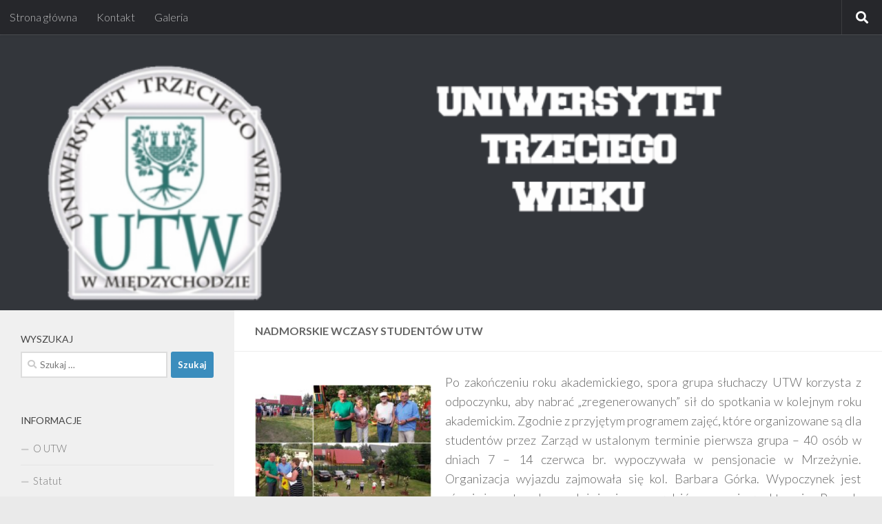

--- FILE ---
content_type: text/html; charset=UTF-8
request_url: https://utwmiedzychod.pl/nadmorskie-wczasy-studentow-utw/
body_size: 7392
content:
<!DOCTYPE html>
<html class="no-js" lang="pl-PL">
<head>
  <meta charset="UTF-8">
  <meta name="viewport" content="width=device-width, initial-scale=1.0">
  <link rel="profile" href="https://gmpg.org/xfn/11" />
  <link rel="pingback" href="https://utwmiedzychod.pl/xmlrpc.php">

  <title>Nadmorskie wczasy studentów UTW &#8211; Uniwersytet Trzeciego Wieku w Międzychodzie</title>
<meta name='robots' content='max-image-preview:large' />
<script>document.documentElement.className = document.documentElement.className.replace("no-js","js");</script>
<link rel='dns-prefetch' href='//s.w.org' />
<link rel="alternate" type="application/rss+xml" title="Uniwersytet Trzeciego Wieku w Międzychodzie &raquo; Kanał z wpisami" href="https://utwmiedzychod.pl/feed/" />
<link rel="alternate" type="application/rss+xml" title="Uniwersytet Trzeciego Wieku w Międzychodzie &raquo; Kanał z komentarzami" href="https://utwmiedzychod.pl/comments/feed/" />
<link id="hu-user-gfont" href="//fonts.googleapis.com/css?family=Lato:400,300,300italic,400italic,700" rel="stylesheet" type="text/css">		<script>
			window._wpemojiSettings = {"baseUrl":"https:\/\/s.w.org\/images\/core\/emoji\/13.1.0\/72x72\/","ext":".png","svgUrl":"https:\/\/s.w.org\/images\/core\/emoji\/13.1.0\/svg\/","svgExt":".svg","source":{"concatemoji":"https:\/\/utwmiedzychod.pl\/wp-includes\/js\/wp-emoji-release.min.js?ver=5.8.12"}};
			!function(e,a,t){var n,r,o,i=a.createElement("canvas"),p=i.getContext&&i.getContext("2d");function s(e,t){var a=String.fromCharCode;p.clearRect(0,0,i.width,i.height),p.fillText(a.apply(this,e),0,0);e=i.toDataURL();return p.clearRect(0,0,i.width,i.height),p.fillText(a.apply(this,t),0,0),e===i.toDataURL()}function c(e){var t=a.createElement("script");t.src=e,t.defer=t.type="text/javascript",a.getElementsByTagName("head")[0].appendChild(t)}for(o=Array("flag","emoji"),t.supports={everything:!0,everythingExceptFlag:!0},r=0;r<o.length;r++)t.supports[o[r]]=function(e){if(!p||!p.fillText)return!1;switch(p.textBaseline="top",p.font="600 32px Arial",e){case"flag":return s([127987,65039,8205,9895,65039],[127987,65039,8203,9895,65039])?!1:!s([55356,56826,55356,56819],[55356,56826,8203,55356,56819])&&!s([55356,57332,56128,56423,56128,56418,56128,56421,56128,56430,56128,56423,56128,56447],[55356,57332,8203,56128,56423,8203,56128,56418,8203,56128,56421,8203,56128,56430,8203,56128,56423,8203,56128,56447]);case"emoji":return!s([10084,65039,8205,55357,56613],[10084,65039,8203,55357,56613])}return!1}(o[r]),t.supports.everything=t.supports.everything&&t.supports[o[r]],"flag"!==o[r]&&(t.supports.everythingExceptFlag=t.supports.everythingExceptFlag&&t.supports[o[r]]);t.supports.everythingExceptFlag=t.supports.everythingExceptFlag&&!t.supports.flag,t.DOMReady=!1,t.readyCallback=function(){t.DOMReady=!0},t.supports.everything||(n=function(){t.readyCallback()},a.addEventListener?(a.addEventListener("DOMContentLoaded",n,!1),e.addEventListener("load",n,!1)):(e.attachEvent("onload",n),a.attachEvent("onreadystatechange",function(){"complete"===a.readyState&&t.readyCallback()})),(n=t.source||{}).concatemoji?c(n.concatemoji):n.wpemoji&&n.twemoji&&(c(n.twemoji),c(n.wpemoji)))}(window,document,window._wpemojiSettings);
		</script>
		<style>
img.wp-smiley,
img.emoji {
	display: inline !important;
	border: none !important;
	box-shadow: none !important;
	height: 1em !important;
	width: 1em !important;
	margin: 0 .07em !important;
	vertical-align: -0.1em !important;
	background: none !important;
	padding: 0 !important;
}
</style>
	<link rel='stylesheet' id='wp-block-library-css'  href='https://utwmiedzychod.pl/wp-includes/css/dist/block-library/style.min.css?ver=5.8.12' media='all' />
<link rel='stylesheet' id='hueman-main-style-css'  href='https://utwmiedzychod.pl/wp-content/themes/hueman/assets/front/css/main.min.css?ver=3.7.27' media='all' />
<style id='hueman-main-style-inline-css'>
body { font-family:'Lato', Arial, sans-serif;font-size:1.00rem }@media only screen and (min-width: 720px) {
        .nav > li { font-size:1.00rem; }
      }::selection { background-color: #3b8dbd; }
::-moz-selection { background-color: #3b8dbd; }a,a>span.hu-external::after,.themeform label .required,#flexslider-featured .flex-direction-nav .flex-next:hover,#flexslider-featured .flex-direction-nav .flex-prev:hover,.post-hover:hover .post-title a,.post-title a:hover,.sidebar.s1 .post-nav li a:hover i,.content .post-nav li a:hover i,.post-related a:hover,.sidebar.s1 .widget_rss ul li a,#footer .widget_rss ul li a,.sidebar.s1 .widget_calendar a,#footer .widget_calendar a,.sidebar.s1 .alx-tab .tab-item-category a,.sidebar.s1 .alx-posts .post-item-category a,.sidebar.s1 .alx-tab li:hover .tab-item-title a,.sidebar.s1 .alx-tab li:hover .tab-item-comment a,.sidebar.s1 .alx-posts li:hover .post-item-title a,#footer .alx-tab .tab-item-category a,#footer .alx-posts .post-item-category a,#footer .alx-tab li:hover .tab-item-title a,#footer .alx-tab li:hover .tab-item-comment a,#footer .alx-posts li:hover .post-item-title a,.comment-tabs li.active a,.comment-awaiting-moderation,.child-menu a:hover,.child-menu .current_page_item > a,.wp-pagenavi a{ color: #3b8dbd; }input[type="submit"],.themeform button[type="submit"],.sidebar.s1 .sidebar-top,.sidebar.s1 .sidebar-toggle,#flexslider-featured .flex-control-nav li a.flex-active,.post-tags a:hover,.sidebar.s1 .widget_calendar caption,#footer .widget_calendar caption,.author-bio .bio-avatar:after,.commentlist li.bypostauthor > .comment-body:after,.commentlist li.comment-author-admin > .comment-body:after{ background-color: #3b8dbd; }.post-format .format-container { border-color: #3b8dbd; }.sidebar.s1 .alx-tabs-nav li.active a,#footer .alx-tabs-nav li.active a,.comment-tabs li.active a,.wp-pagenavi a:hover,.wp-pagenavi a:active,.wp-pagenavi span.current{ border-bottom-color: #3b8dbd!important; }.sidebar.s2 .post-nav li a:hover i,
.sidebar.s2 .widget_rss ul li a,
.sidebar.s2 .widget_calendar a,
.sidebar.s2 .alx-tab .tab-item-category a,
.sidebar.s2 .alx-posts .post-item-category a,
.sidebar.s2 .alx-tab li:hover .tab-item-title a,
.sidebar.s2 .alx-tab li:hover .tab-item-comment a,
.sidebar.s2 .alx-posts li:hover .post-item-title a { color: #82b965; }
.sidebar.s2 .sidebar-top,.sidebar.s2 .sidebar-toggle,.post-comments,.jp-play-bar,.jp-volume-bar-value,.sidebar.s2 .widget_calendar caption{ background-color: #82b965; }.sidebar.s2 .alx-tabs-nav li.active a { border-bottom-color: #82b965; }
.post-comments::before { border-right-color: #82b965; }
      .search-expand,
              #nav-topbar.nav-container { background-color: #26272b}@media only screen and (min-width: 720px) {
                #nav-topbar .nav ul { background-color: #26272b; }
              }.is-scrolled #header .nav-container.desktop-sticky,
              .is-scrolled #header .search-expand { background-color: #26272b; background-color: rgba(38,39,43,0.90) }.is-scrolled .topbar-transparent #nav-topbar.desktop-sticky .nav ul { background-color: #26272b; background-color: rgba(38,39,43,0.95) }#header { background-color: #33363b; }
@media only screen and (min-width: 720px) {
  #nav-header .nav ul { background-color: #33363b; }
}
        #header #nav-mobile { background-color: #33363b; }.is-scrolled #header #nav-mobile { background-color: #33363b; background-color: rgba(51,54,59,0.90) }#nav-header.nav-container, #main-header-search .search-expand { background-color: #33363b; }
@media only screen and (min-width: 720px) {
  #nav-header .nav ul { background-color: #33363b; }
}
        body { background-color: #eaeaea; }
</style>
<link rel='stylesheet' id='hueman-font-awesome-css'  href='https://utwmiedzychod.pl/wp-content/themes/hueman/assets/front/css/font-awesome.min.css?ver=3.7.27' media='all' />
<script src='https://utwmiedzychod.pl/wp-includes/js/jquery/jquery.min.js?ver=3.6.0' id='jquery-core-js'></script>
<script src='https://utwmiedzychod.pl/wp-includes/js/jquery/jquery-migrate.min.js?ver=3.3.2' id='jquery-migrate-js'></script>
<link rel="https://api.w.org/" href="https://utwmiedzychod.pl/wp-json/" /><link rel="alternate" type="application/json" href="https://utwmiedzychod.pl/wp-json/wp/v2/pages/1951" /><link rel="EditURI" type="application/rsd+xml" title="RSD" href="https://utwmiedzychod.pl/xmlrpc.php?rsd" />
<link rel="wlwmanifest" type="application/wlwmanifest+xml" href="https://utwmiedzychod.pl/wp-includes/wlwmanifest.xml" /> 
<meta name="generator" content="WordPress 5.8.12" />
<link rel="canonical" href="https://utwmiedzychod.pl/nadmorskie-wczasy-studentow-utw/" />
<link rel='shortlink' href='https://utwmiedzychod.pl/?p=1951' />
<link rel="alternate" type="application/json+oembed" href="https://utwmiedzychod.pl/wp-json/oembed/1.0/embed?url=https%3A%2F%2Futwmiedzychod.pl%2Fnadmorskie-wczasy-studentow-utw%2F" />
<link rel="alternate" type="text/xml+oembed" href="https://utwmiedzychod.pl/wp-json/oembed/1.0/embed?url=https%3A%2F%2Futwmiedzychod.pl%2Fnadmorskie-wczasy-studentow-utw%2F&#038;format=xml" />
    <link rel="preload" as="font" type="font/woff2" href="https://utwmiedzychod.pl/wp-content/themes/hueman/assets/front/webfonts/fa-brands-400.woff2?v=5.15.2" crossorigin="anonymous"/>
    <link rel="preload" as="font" type="font/woff2" href="https://utwmiedzychod.pl/wp-content/themes/hueman/assets/front/webfonts/fa-regular-400.woff2?v=5.15.2" crossorigin="anonymous"/>
    <link rel="preload" as="font" type="font/woff2" href="https://utwmiedzychod.pl/wp-content/themes/hueman/assets/front/webfonts/fa-solid-900.woff2?v=5.15.2" crossorigin="anonymous"/>
  <!--[if lt IE 9]>
<script src="https://utwmiedzychod.pl/wp-content/themes/hueman/assets/front/js/ie/html5shiv-printshiv.min.js"></script>
<script src="https://utwmiedzychod.pl/wp-content/themes/hueman/assets/front/js/ie/selectivizr.js"></script>
<![endif]-->
<style id="sccss">/* Enter Your Custom CSS Here */
.entry-author-link,
.entry-permalink,
.entry-date,
.entry-meta {
display: none;
}

.post-byline {
    display: none;
}

</style></head>

<body data-rsssl=1 class="page-template-default page page-id-1951 wp-embed-responsive col-2cr boxed topbar-enabled header-desktop-sticky header-mobile-sticky hueman-3-7-27 chrome">
<div id="wrapper">
  <a class="screen-reader-text skip-link" href="#content">Przeskocz do treści</a>
  
  <header id="header" class="main-menu-mobile-on one-mobile-menu main_menu header-ads-desktop  topbar-transparent has-header-img">
        <nav class="nav-container group mobile-menu mobile-sticky no-menu-assigned" id="nav-mobile" data-menu-id="header-1">
  <div class="mobile-title-logo-in-header"><p class="site-title">                  <a class="custom-logo-link" href="https://utwmiedzychod.pl/" rel="home" title="Uniwersytet Trzeciego Wieku w Międzychodzie | Strona główna">Uniwersytet Trzeciego Wieku w Międzychodzie</a>                </p></div>
        
                    <!-- <div class="ham__navbar-toggler collapsed" aria-expanded="false">
          <div class="ham__navbar-span-wrapper">
            <span class="ham-toggler-menu__span"></span>
          </div>
        </div> -->
        <button class="ham__navbar-toggler-two collapsed" title="Menu" aria-expanded="false">
          <span class="ham__navbar-span-wrapper">
            <span class="line line-1"></span>
            <span class="line line-2"></span>
            <span class="line line-3"></span>
          </span>
        </button>
            
      <div class="nav-text"></div>
      <div class="nav-wrap container">
                  <ul class="nav container-inner group mobile-search">
                            <li>
                  <form role="search" method="get" class="search-form" action="https://utwmiedzychod.pl/">
				<label>
					<span class="screen-reader-text">Szukaj:</span>
					<input type="search" class="search-field" placeholder="Szukaj &hellip;" value="" name="s" />
				</label>
				<input type="submit" class="search-submit" value="Szukaj" />
			</form>                </li>
                      </ul>
                <ul id="menu-gora" class="nav container-inner group"><li id="menu-item-88" class="menu-item menu-item-type-custom menu-item-object-custom menu-item-home menu-item-88"><a href="https://utwmiedzychod.pl/">Strona główna</a></li>
<li id="menu-item-84" class="menu-item menu-item-type-post_type menu-item-object-page menu-item-84"><a href="https://utwmiedzychod.pl/kontakt/">Kontakt</a></li>
<li id="menu-item-87" class="menu-item menu-item-type-post_type menu-item-object-page menu-item-87"><a href="https://utwmiedzychod.pl/galeria/">Galeria</a></li>
</ul>      </div>
</nav><!--/#nav-topbar-->  
        <nav class="nav-container group desktop-menu desktop-sticky " id="nav-topbar" data-menu-id="header-2">
    <div class="nav-text"></div>
  <div class="topbar-toggle-down">
    <i class="fas fa-angle-double-down" aria-hidden="true" data-toggle="down" title="Rozwiń menu"></i>
    <i class="fas fa-angle-double-up" aria-hidden="true" data-toggle="up" title="Zwiń menu"></i>
  </div>
  <div class="nav-wrap container">
    <ul id="menu-gora-1" class="nav container-inner group"><li class="menu-item menu-item-type-custom menu-item-object-custom menu-item-home menu-item-88"><a href="https://utwmiedzychod.pl/">Strona główna</a></li>
<li class="menu-item menu-item-type-post_type menu-item-object-page menu-item-84"><a href="https://utwmiedzychod.pl/kontakt/">Kontakt</a></li>
<li class="menu-item menu-item-type-post_type menu-item-object-page menu-item-87"><a href="https://utwmiedzychod.pl/galeria/">Galeria</a></li>
</ul>  </div>
      <div id="topbar-header-search" class="container">
      <div class="container-inner">
        <button class="toggle-search"><i class="fas fa-search"></i></button>
        <div class="search-expand">
          <div class="search-expand-inner"><form role="search" method="get" class="search-form" action="https://utwmiedzychod.pl/">
				<label>
					<span class="screen-reader-text">Szukaj:</span>
					<input type="search" class="search-field" placeholder="Szukaj &hellip;" value="" name="s" />
				</label>
				<input type="submit" class="search-submit" value="Szukaj" />
			</form></div>
        </div>
      </div><!--/.container-inner-->
    </div><!--/.container-->
  
</nav><!--/#nav-topbar-->  
  <div class="container group">
        <div class="container-inner">

                <div id="header-image-wrap">
              <div class="group hu-pad central-header-zone">
                                                  </div>

              <a href="https://utwmiedzychod.pl/" rel="home"><img src="https://utwmiedzychod.pl/wp-content/uploads/2016/10/cropped-cropped-Bez-nazwy-3-768x256-1.png" width="768" height="256" alt="Uniwersytet Trzeciego Wieku w Międzychodzie" class="new-site-image" srcset="https://utwmiedzychod.pl/wp-content/uploads/2016/10/cropped-cropped-Bez-nazwy-3-768x256-1.png 768w, https://utwmiedzychod.pl/wp-content/uploads/2016/10/cropped-cropped-Bez-nazwy-3-768x256-1-300x100.png 300w" sizes="(max-width: 768px) 100vw, 768px" /></a>          </div>
      
      
    </div><!--/.container-inner-->
      </div><!--/.container-->

</header><!--/#header-->
  
  <div class="container" id="page">
    <div class="container-inner">
            <div class="main">
        <div class="main-inner group">
          
              <main class="content" id="content">
              <div class="page-title hu-pad group">
          	    		<h1>Nadmorskie wczasy studentów UTW</h1>
    	
    </div><!--/.page-title-->
          <div class="hu-pad group">
            
  <article class="group post-1951 page type-page status-publish hentry">

    
    <div class="entry themeform">
      <p style="text-align: justify;"><a href="https://utwmiedzychod.pl/wp-content/uploads/2019/09/mrzezyno.jpg"><img loading="lazy" class=" wp-image-1952 alignleft" src="https://utwmiedzychod.pl/wp-content/uploads/2019/09/mrzezyno.jpg" alt="" width="256" height="256" srcset="https://utwmiedzychod.pl/wp-content/uploads/2019/09/mrzezyno.jpg 2800w, https://utwmiedzychod.pl/wp-content/uploads/2019/09/mrzezyno-150x150.jpg 150w, https://utwmiedzychod.pl/wp-content/uploads/2019/09/mrzezyno-300x300.jpg 300w, https://utwmiedzychod.pl/wp-content/uploads/2019/09/mrzezyno-768x768.jpg 768w, https://utwmiedzychod.pl/wp-content/uploads/2019/09/mrzezyno-1024x1024.jpg 1024w, https://utwmiedzychod.pl/wp-content/uploads/2019/09/mrzezyno-160x160.jpg 160w, https://utwmiedzychod.pl/wp-content/uploads/2019/09/mrzezyno-320x320.jpg 320w" sizes="(max-width: 256px) 100vw, 256px" /></a>Po zakończeniu roku akademickiego, spora grupa słuchaczy UTW korzysta z odpoczynku, aby nabrać „zregenerowanych” sił do spotkania w kolejnym roku akademickim. Zgodnie z przyjętym programem zajęć, które organizowane są dla studentów przez Zarząd w ustalonym terminie pierwsza grupa – 40 osób w dniach 7 – 14 czerwca br. wypoczywała w pensjonacie w Mrzeżynie. Organizacja wyjazdu zajmowała się kol. Barbara Górka. Wypoczynek jest również po to, aby w dużej mierze spędzić go w miarę aktywnie. Pogoda dopisała, warunki nad morzem były wyjątkowe i była niesamowita integracja całej grupy. Każdy mógł korzystać z odpoczynku w dowolny sposób – spacery brzegiem morza, spacery terenowe, kąpiele wodne, słoneczne. Itp. „róbta co chceta”. W godzinach popołudniowych większość towarzystwa się zbierała na terenie pensjonatu, by uczestniczyć w różnych grach i zabawach sportowych zarówno indywidualnych, jak i grupowych. Całe grono się wspierało, a prym organizacyjny wiedli – kol. L. Czachowski, kol. J. Stec, kol. W. Matysik, kol. B. Pietrzak i kol. Grażyna Kryger, której pełny opis zamieszczony w Witrynie UTW nr 122 w lipcowym wydaniu „Informatora M…”.</p>
      <nav class="pagination group">
              </nav><!--/.pagination-->
      <div class="clear"></div>
    </div><!--/.entry-->

  </article>

  
          </div><!--/.hu-pad-->
            </main><!--/.content-->
          

	<div class="sidebar s1 collapsed" data-position="left" data-layout="col-2cr" data-sb-id="s1">

		<button class="sidebar-toggle" title="Rozwiń panel boczny"><i class="fas sidebar-toggle-arrows"></i></button>

		<div class="sidebar-content">

			
			
			
			<div id="search-2" class="widget widget_search"><h3 class="widget-title">Wyszukaj</h3><form role="search" method="get" class="search-form" action="https://utwmiedzychod.pl/">
				<label>
					<span class="screen-reader-text">Szukaj:</span>
					<input type="search" class="search-field" placeholder="Szukaj &hellip;" value="" name="s" />
				</label>
				<input type="submit" class="search-submit" value="Szukaj" />
			</form></div><div id="nav_menu-2" class="widget widget_nav_menu"><h3 class="widget-title">Informacje</h3><div class="menu-glowne-container"><ul id="menu-glowne" class="menu"><li id="menu-item-77" class="menu-item menu-item-type-post_type menu-item-object-page menu-item-77"><a href="https://utwmiedzychod.pl/o-utw/">O UTW</a></li>
<li id="menu-item-79" class="menu-item menu-item-type-post_type menu-item-object-page menu-item-79"><a href="https://utwmiedzychod.pl/status/">Statut</a></li>
<li id="menu-item-83" class="menu-item menu-item-type-post_type menu-item-object-page menu-item-83"><a href="https://utwmiedzychod.pl/zamierzenia/">Zamierzenia</a></li>
<li id="menu-item-82" class="menu-item menu-item-type-post_type menu-item-object-page menu-item-82"><a href="https://utwmiedzychod.pl/wladze/">Władze</a></li>
<li id="menu-item-74" class="menu-item menu-item-type-post_type menu-item-object-page menu-item-74"><a href="https://utwmiedzychod.pl/hymn/">Hymn</a></li>
<li id="menu-item-78" class="menu-item menu-item-type-post_type menu-item-object-page menu-item-78"><a href="https://utwmiedzychod.pl/samorzad/">Samorząd</a></li>
<li id="menu-item-80" class="menu-item menu-item-type-post_type menu-item-object-page menu-item-has-children menu-item-80"><a href="https://utwmiedzychod.pl/studenci/">Studenci</a>
<ul class="sub-menu">
	<li id="menu-item-73" class="menu-item menu-item-type-post_type menu-item-object-page menu-item-73"><a href="https://utwmiedzychod.pl/czlonkowie-honorowi/">Członkowie Honorowi</a></li>
</ul>
</li>
<li id="menu-item-120" class="menu-item menu-item-type-post_type menu-item-object-page menu-item-120"><a href="https://utwmiedzychod.pl/komunikaty/">Komunikaty</a></li>
<li id="menu-item-108" class="menu-item menu-item-type-post_type menu-item-object-page menu-item-108"><a href="https://utwmiedzychod.pl/wydarzenia/">Wydarzenia</a></li>
<li id="menu-item-2394" class="menu-item menu-item-type-post_type menu-item-object-page menu-item-2394"><a href="https://utwmiedzychod.pl/plan/">Plan zajęć</a></li>
<li id="menu-item-367" class="menu-item menu-item-type-post_type menu-item-object-page menu-item-367"><a href="https://utwmiedzychod.pl/klub-literacko-poetycki-szuflada/">Klub literacko-poetycki „Szuflada”</a></li>
<li id="menu-item-72" class="menu-item menu-item-type-post_type menu-item-object-page menu-item-72"><a href="https://utwmiedzychod.pl/brydz/">Brydż</a></li>
<li id="menu-item-441" class="menu-item menu-item-type-post_type menu-item-object-page menu-item-441"><a href="https://utwmiedzychod.pl/projekt-utw-dla-spolecznosci/">Projekt „UTW dla społeczności”</a></li>
<li id="menu-item-1481" class="menu-item menu-item-type-post_type menu-item-object-page menu-item-1481"><a href="https://utwmiedzychod.pl/rodo/">RODO</a></li>
<li id="menu-item-76" class="menu-item menu-item-type-post_type menu-item-object-page menu-item-76"><a href="https://utwmiedzychod.pl/lacza/">Łącza</a></li>
</ul></div></div><div id="wp_statsmechanic-2" class="widget widget_wp_statsmechanic"><h3 class="widget-title">Wyświetlenia Strony</h3><link rel='stylesheet' type='text/css' href='https://utwmiedzychod.pl/wp-content/plugins/mechanic-visitor-counter/styles/css/default.css' /><div id='mvcwid' style='font-size:2; text-align:;color:;'>
	<div id="mvccount"><img src='https://utwmiedzychod.pl/wp-content/plugins/mechanic-visitor-counter/styles/image/web/0.gif' alt='0'><img src='https://utwmiedzychod.pl/wp-content/plugins/mechanic-visitor-counter/styles/image/web/4.gif' alt='4'><img src='https://utwmiedzychod.pl/wp-content/plugins/mechanic-visitor-counter/styles/image/web/2.gif' alt='2'><img src='https://utwmiedzychod.pl/wp-content/plugins/mechanic-visitor-counter/styles/image/web/7.gif' alt='7'><img src='https://utwmiedzychod.pl/wp-content/plugins/mechanic-visitor-counter/styles/image/web/9.gif' alt='9'><img src='https://utwmiedzychod.pl/wp-content/plugins/mechanic-visitor-counter/styles/image/web/0.gif' alt='0'><img src='https://utwmiedzychod.pl/wp-content/plugins/mechanic-visitor-counter/styles/image/web/8.gif' alt='8'></div>
	<div id="mvctable">
        	<table width='100%'>
                                                			                                                </table>
    	</div>
        		       
 </div> 
            </div>
		</div><!--/.sidebar-content-->

	</div><!--/.sidebar-->

	

        </div><!--/.main-inner-->
      </div><!--/.main-->
    </div><!--/.container-inner-->
  </div><!--/.container-->
    <footer id="footer">

    
    
    
    <section class="container" id="footer-bottom">
      <div class="container-inner">

        <a id="back-to-top" href="#"><i class="fas fa-angle-up"></i></a>

        <div class="hu-pad group">

          <div class="grid one-half">
                        
            <div id="copyright">
                <p></p>
            </div><!--/#copyright-->

                                                          <div id="credit" style="">
                    <p>Oparte na&nbsp;<a class="fab fa-wordpress" title="Oparte na WordPressie" href="https://pl.wordpress.org/" target="_blank" rel="noopener noreferrer"></a> - Zaprojektowany z&nbsp;<a href="https://presscustomizr.com/hueman/" title="Motyw Hueman">Motyw Hueman</a></p>
                  </div><!--/#credit-->
                          
          </div>

          <div class="grid one-half last">
                                                                                </div>

        </div><!--/.hu-pad-->

      </div><!--/.container-inner-->
    </section><!--/.container-->

  </footer><!--/#footer-->

</div><!--/#wrapper-->

<script src='https://utwmiedzychod.pl/wp-includes/js/underscore.min.js?ver=1.13.1' id='underscore-js'></script>
<script id='hu-front-scripts-js-extra'>
var HUParams = {"_disabled":[],"SmoothScroll":{"Enabled":true,"Options":{"touchpadSupport":false}},"centerAllImg":"1","timerOnScrollAllBrowsers":"1","extLinksStyle":"","extLinksTargetExt":"","extLinksSkipSelectors":{"classes":["btn","button"],"ids":[]},"imgSmartLoadEnabled":"","imgSmartLoadOpts":{"parentSelectors":[".container .content",".post-row",".container .sidebar","#footer","#header-widgets"],"opts":{"excludeImg":[".tc-holder-img"],"fadeIn_options":100,"threshold":0}},"goldenRatio":"1.618","gridGoldenRatioLimit":"350","sbStickyUserSettings":{"desktop":true,"mobile":true},"sidebarOneWidth":"340","sidebarTwoWidth":"260","isWPMobile":"","menuStickyUserSettings":{"desktop":"stick_up","mobile":"stick_up"},"mobileSubmenuExpandOnClick":"1","submenuTogglerIcon":"<i class=\"fas fa-angle-down\"><\/i>","isDevMode":"","ajaxUrl":"https:\/\/utwmiedzychod.pl\/?huajax=1","frontNonce":{"id":"HuFrontNonce","handle":"de87489717"},"isWelcomeNoteOn":"","welcomeContent":"","i18n":{"collapsibleExpand":"Rozwi\u0144","collapsibleCollapse":"Zwi\u0144"},"deferFontAwesome":"","fontAwesomeUrl":"https:\/\/utwmiedzychod.pl\/wp-content\/themes\/hueman\/assets\/front\/css\/font-awesome.min.css?3.7.27","mainScriptUrl":"https:\/\/utwmiedzychod.pl\/wp-content\/themes\/hueman\/assets\/front\/js\/scripts.min.js?3.7.27","flexSliderNeeded":"","flexSliderOptions":{"is_rtl":false,"has_touch_support":true,"is_slideshow":false,"slideshow_speed":5000}};
</script>
<script src='https://utwmiedzychod.pl/wp-content/themes/hueman/assets/front/js/scripts.min.js?ver=3.7.27' id='hu-front-scripts-js' defer></script>
<script src='https://utwmiedzychod.pl/wp-includes/js/wp-embed.min.js?ver=5.8.12' id='wp-embed-js'></script>
<!--[if lt IE 9]>
<script src="https://utwmiedzychod.pl/wp-content/themes/hueman/assets/front/js/ie/respond.js"></script>
<![endif]-->
</body>
</html>